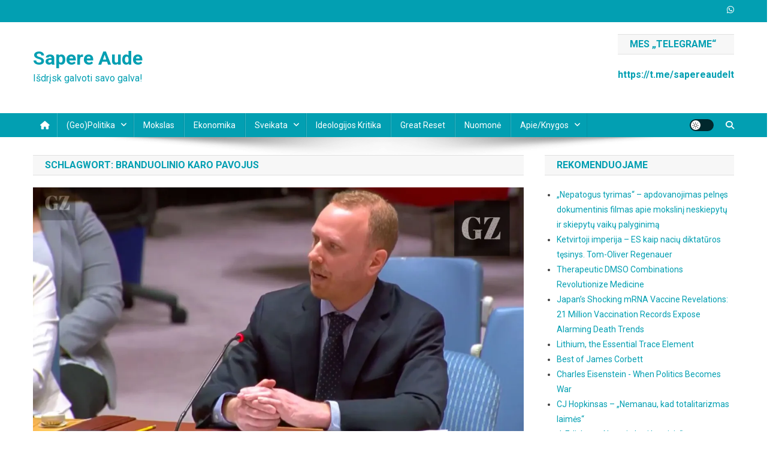

--- FILE ---
content_type: text/html; charset=UTF-8
request_url: https://sapereaude.lt/tag/branduolinio-karo-pavojus/
body_size: 23587
content:
<!doctype html>
<html lang="de">
<head>
<meta charset="UTF-8">
<meta name="viewport" content="width=device-width, initial-scale=1">
<link rel="profile" href="http://gmpg.org/xfn/11">

<meta name='robots' content='index, follow, max-image-preview:large, max-snippet:-1, max-video-preview:-1' />

	<!-- This site is optimized with the Yoast SEO Premium plugin v20.2.1 (Yoast SEO v26.8) - https://yoast.com/product/yoast-seo-premium-wordpress/ -->
	<title>Branduolinio karo pavojus Archive - Sapere Aude</title>
	<link rel="canonical" href="https://sapereaude.lt/tag/branduolinio-karo-pavojus/" />
	<meta property="og:locale" content="de_DE" />
	<meta property="og:type" content="article" />
	<meta property="og:title" content="Archives des Branduolinio karo pavojus" />
	<meta property="og:url" content="https://sapereaude.lt/tag/branduolinio-karo-pavojus/" />
	<meta property="og:site_name" content="Sapere Aude" />
	<meta name="twitter:card" content="summary_large_image" />
	<script type="application/ld+json" class="yoast-schema-graph">{"@context":"https://schema.org","@graph":[{"@type":"CollectionPage","@id":"https://sapereaude.lt/tag/branduolinio-karo-pavojus/","url":"https://sapereaude.lt/tag/branduolinio-karo-pavojus/","name":"Branduolinio karo pavojus Archive - Sapere Aude","isPartOf":{"@id":"https://sapereaude.lt/#website"},"primaryImageOfPage":{"@id":"https://sapereaude.lt/tag/branduolinio-karo-pavojus/#primaryimage"},"image":{"@id":"https://sapereaude.lt/tag/branduolinio-karo-pavojus/#primaryimage"},"thumbnailUrl":"https://sapereaude.lt/wp-content/uploads/2023/07/image-6.png","breadcrumb":{"@id":"https://sapereaude.lt/tag/branduolinio-karo-pavojus/#breadcrumb"},"inLanguage":"de"},{"@type":"ImageObject","inLanguage":"de","@id":"https://sapereaude.lt/tag/branduolinio-karo-pavojus/#primaryimage","url":"https://sapereaude.lt/wp-content/uploads/2023/07/image-6.png","contentUrl":"https://sapereaude.lt/wp-content/uploads/2023/07/image-6.png","width":1200,"height":675},{"@type":"BreadcrumbList","@id":"https://sapereaude.lt/tag/branduolinio-karo-pavojus/#breadcrumb","itemListElement":[{"@type":"ListItem","position":1,"name":"Startseite","item":"https://sapereaude.lt/"},{"@type":"ListItem","position":2,"name":"Branduolinio karo pavojus"}]},{"@type":"WebSite","@id":"https://sapereaude.lt/#website","url":"https://sapereaude.lt/","name":"Sapere Aude","description":"Išdrįsk galvoti savo galva!","publisher":{"@id":"https://sapereaude.lt/#/schema/person/dd48d1b6326642a9d3db8b0c8b8abf37"},"potentialAction":[{"@type":"SearchAction","target":{"@type":"EntryPoint","urlTemplate":"https://sapereaude.lt/?s={search_term_string}"},"query-input":{"@type":"PropertyValueSpecification","valueRequired":true,"valueName":"search_term_string"}}],"inLanguage":"de"},{"@type":["Person","Organization"],"@id":"https://sapereaude.lt/#/schema/person/dd48d1b6326642a9d3db8b0c8b8abf37","name":"sapereaude","image":{"@type":"ImageObject","inLanguage":"de","@id":"https://sapereaude.lt/#/schema/person/image/","url":"https://sapereaude.lt/wp-content/uploads/2022/08/sapere.png","contentUrl":"https://sapereaude.lt/wp-content/uploads/2022/08/sapere.png","width":318,"height":122,"caption":"sapereaude"},"logo":{"@id":"https://sapereaude.lt/#/schema/person/image/"},"sameAs":["http://sapereaude.lt"]}]}</script>
	<!-- / Yoast SEO Premium plugin. -->


<link rel='dns-prefetch' href='//fonts.googleapis.com' />
<link rel="alternate" type="application/rss+xml" title="Sapere Aude &raquo; Feed" href="https://sapereaude.lt/feed/" />
<link rel="alternate" type="application/rss+xml" title="Sapere Aude &raquo; Kommentar-Feed" href="https://sapereaude.lt/comments/feed/" />
<link rel="alternate" type="application/rss+xml" title="Sapere Aude &raquo; Branduolinio karo pavojus Schlagwort-Feed" href="https://sapereaude.lt/tag/branduolinio-karo-pavojus/feed/" />
		<!-- This site uses the Google Analytics by MonsterInsights plugin v9.11.1 - Using Analytics tracking - https://www.monsterinsights.com/ -->
							<script src="//www.googletagmanager.com/gtag/js?id=G-9JQTKJRERB"  data-cfasync="false" data-wpfc-render="false" type="text/javascript" async></script>
			<script data-cfasync="false" data-wpfc-render="false" type="text/javascript">
				var mi_version = '9.11.1';
				var mi_track_user = true;
				var mi_no_track_reason = '';
								var MonsterInsightsDefaultLocations = {"page_location":"https:\/\/sapereaude.lt\/tag\/branduolinio-karo-pavojus\/"};
								if ( typeof MonsterInsightsPrivacyGuardFilter === 'function' ) {
					var MonsterInsightsLocations = (typeof MonsterInsightsExcludeQuery === 'object') ? MonsterInsightsPrivacyGuardFilter( MonsterInsightsExcludeQuery ) : MonsterInsightsPrivacyGuardFilter( MonsterInsightsDefaultLocations );
				} else {
					var MonsterInsightsLocations = (typeof MonsterInsightsExcludeQuery === 'object') ? MonsterInsightsExcludeQuery : MonsterInsightsDefaultLocations;
				}

								var disableStrs = [
										'ga-disable-G-9JQTKJRERB',
									];

				/* Function to detect opted out users */
				function __gtagTrackerIsOptedOut() {
					for (var index = 0; index < disableStrs.length; index++) {
						if (document.cookie.indexOf(disableStrs[index] + '=true') > -1) {
							return true;
						}
					}

					return false;
				}

				/* Disable tracking if the opt-out cookie exists. */
				if (__gtagTrackerIsOptedOut()) {
					for (var index = 0; index < disableStrs.length; index++) {
						window[disableStrs[index]] = true;
					}
				}

				/* Opt-out function */
				function __gtagTrackerOptout() {
					for (var index = 0; index < disableStrs.length; index++) {
						document.cookie = disableStrs[index] + '=true; expires=Thu, 31 Dec 2099 23:59:59 UTC; path=/';
						window[disableStrs[index]] = true;
					}
				}

				if ('undefined' === typeof gaOptout) {
					function gaOptout() {
						__gtagTrackerOptout();
					}
				}
								window.dataLayer = window.dataLayer || [];

				window.MonsterInsightsDualTracker = {
					helpers: {},
					trackers: {},
				};
				if (mi_track_user) {
					function __gtagDataLayer() {
						dataLayer.push(arguments);
					}

					function __gtagTracker(type, name, parameters) {
						if (!parameters) {
							parameters = {};
						}

						if (parameters.send_to) {
							__gtagDataLayer.apply(null, arguments);
							return;
						}

						if (type === 'event') {
														parameters.send_to = monsterinsights_frontend.v4_id;
							var hookName = name;
							if (typeof parameters['event_category'] !== 'undefined') {
								hookName = parameters['event_category'] + ':' + name;
							}

							if (typeof MonsterInsightsDualTracker.trackers[hookName] !== 'undefined') {
								MonsterInsightsDualTracker.trackers[hookName](parameters);
							} else {
								__gtagDataLayer('event', name, parameters);
							}
							
						} else {
							__gtagDataLayer.apply(null, arguments);
						}
					}

					__gtagTracker('js', new Date());
					__gtagTracker('set', {
						'developer_id.dZGIzZG': true,
											});
					if ( MonsterInsightsLocations.page_location ) {
						__gtagTracker('set', MonsterInsightsLocations);
					}
										__gtagTracker('config', 'G-9JQTKJRERB', {"forceSSL":"true","link_attribution":"true"} );
										window.gtag = __gtagTracker;										(function () {
						/* https://developers.google.com/analytics/devguides/collection/analyticsjs/ */
						/* ga and __gaTracker compatibility shim. */
						var noopfn = function () {
							return null;
						};
						var newtracker = function () {
							return new Tracker();
						};
						var Tracker = function () {
							return null;
						};
						var p = Tracker.prototype;
						p.get = noopfn;
						p.set = noopfn;
						p.send = function () {
							var args = Array.prototype.slice.call(arguments);
							args.unshift('send');
							__gaTracker.apply(null, args);
						};
						var __gaTracker = function () {
							var len = arguments.length;
							if (len === 0) {
								return;
							}
							var f = arguments[len - 1];
							if (typeof f !== 'object' || f === null || typeof f.hitCallback !== 'function') {
								if ('send' === arguments[0]) {
									var hitConverted, hitObject = false, action;
									if ('event' === arguments[1]) {
										if ('undefined' !== typeof arguments[3]) {
											hitObject = {
												'eventAction': arguments[3],
												'eventCategory': arguments[2],
												'eventLabel': arguments[4],
												'value': arguments[5] ? arguments[5] : 1,
											}
										}
									}
									if ('pageview' === arguments[1]) {
										if ('undefined' !== typeof arguments[2]) {
											hitObject = {
												'eventAction': 'page_view',
												'page_path': arguments[2],
											}
										}
									}
									if (typeof arguments[2] === 'object') {
										hitObject = arguments[2];
									}
									if (typeof arguments[5] === 'object') {
										Object.assign(hitObject, arguments[5]);
									}
									if ('undefined' !== typeof arguments[1].hitType) {
										hitObject = arguments[1];
										if ('pageview' === hitObject.hitType) {
											hitObject.eventAction = 'page_view';
										}
									}
									if (hitObject) {
										action = 'timing' === arguments[1].hitType ? 'timing_complete' : hitObject.eventAction;
										hitConverted = mapArgs(hitObject);
										__gtagTracker('event', action, hitConverted);
									}
								}
								return;
							}

							function mapArgs(args) {
								var arg, hit = {};
								var gaMap = {
									'eventCategory': 'event_category',
									'eventAction': 'event_action',
									'eventLabel': 'event_label',
									'eventValue': 'event_value',
									'nonInteraction': 'non_interaction',
									'timingCategory': 'event_category',
									'timingVar': 'name',
									'timingValue': 'value',
									'timingLabel': 'event_label',
									'page': 'page_path',
									'location': 'page_location',
									'title': 'page_title',
									'referrer' : 'page_referrer',
								};
								for (arg in args) {
																		if (!(!args.hasOwnProperty(arg) || !gaMap.hasOwnProperty(arg))) {
										hit[gaMap[arg]] = args[arg];
									} else {
										hit[arg] = args[arg];
									}
								}
								return hit;
							}

							try {
								f.hitCallback();
							} catch (ex) {
							}
						};
						__gaTracker.create = newtracker;
						__gaTracker.getByName = newtracker;
						__gaTracker.getAll = function () {
							return [];
						};
						__gaTracker.remove = noopfn;
						__gaTracker.loaded = true;
						window['__gaTracker'] = __gaTracker;
					})();
									} else {
										console.log("");
					(function () {
						function __gtagTracker() {
							return null;
						}

						window['__gtagTracker'] = __gtagTracker;
						window['gtag'] = __gtagTracker;
					})();
									}
			</script>
							<!-- / Google Analytics by MonsterInsights -->
		<style id='wp-img-auto-sizes-contain-inline-css' type='text/css'>
img:is([sizes=auto i],[sizes^="auto," i]){contain-intrinsic-size:3000px 1500px}
/*# sourceURL=wp-img-auto-sizes-contain-inline-css */
</style>

<link rel='stylesheet' id='embedpress-css-css' href='https://sapereaude.lt/wp-content/plugins/embedpress/assets/css/embedpress.css?ver=1767663733' type='text/css' media='all' />
<link rel='stylesheet' id='embedpress-blocks-style-css' href='https://sapereaude.lt/wp-content/plugins/embedpress/assets/css/blocks.build.css?ver=1767663733' type='text/css' media='all' />
<link rel='stylesheet' id='embedpress-lazy-load-css-css' href='https://sapereaude.lt/wp-content/plugins/embedpress/assets/css/lazy-load.css?ver=1767663733' type='text/css' media='all' />
<style id='wp-emoji-styles-inline-css' type='text/css'>

	img.wp-smiley, img.emoji {
		display: inline !important;
		border: none !important;
		box-shadow: none !important;
		height: 1em !important;
		width: 1em !important;
		margin: 0 0.07em !important;
		vertical-align: -0.1em !important;
		background: none !important;
		padding: 0 !important;
	}
/*# sourceURL=wp-emoji-styles-inline-css */
</style>
<link rel='stylesheet' id='wp-block-library-css' href='https://sapereaude.lt/wp-includes/css/dist/block-library/style.min.css?ver=6.9' type='text/css' media='all' />
<style id='global-styles-inline-css' type='text/css'>
:root{--wp--preset--aspect-ratio--square: 1;--wp--preset--aspect-ratio--4-3: 4/3;--wp--preset--aspect-ratio--3-4: 3/4;--wp--preset--aspect-ratio--3-2: 3/2;--wp--preset--aspect-ratio--2-3: 2/3;--wp--preset--aspect-ratio--16-9: 16/9;--wp--preset--aspect-ratio--9-16: 9/16;--wp--preset--color--black: #000000;--wp--preset--color--cyan-bluish-gray: #abb8c3;--wp--preset--color--white: #ffffff;--wp--preset--color--pale-pink: #f78da7;--wp--preset--color--vivid-red: #cf2e2e;--wp--preset--color--luminous-vivid-orange: #ff6900;--wp--preset--color--luminous-vivid-amber: #fcb900;--wp--preset--color--light-green-cyan: #7bdcb5;--wp--preset--color--vivid-green-cyan: #00d084;--wp--preset--color--pale-cyan-blue: #8ed1fc;--wp--preset--color--vivid-cyan-blue: #0693e3;--wp--preset--color--vivid-purple: #9b51e0;--wp--preset--gradient--vivid-cyan-blue-to-vivid-purple: linear-gradient(135deg,rgb(6,147,227) 0%,rgb(155,81,224) 100%);--wp--preset--gradient--light-green-cyan-to-vivid-green-cyan: linear-gradient(135deg,rgb(122,220,180) 0%,rgb(0,208,130) 100%);--wp--preset--gradient--luminous-vivid-amber-to-luminous-vivid-orange: linear-gradient(135deg,rgb(252,185,0) 0%,rgb(255,105,0) 100%);--wp--preset--gradient--luminous-vivid-orange-to-vivid-red: linear-gradient(135deg,rgb(255,105,0) 0%,rgb(207,46,46) 100%);--wp--preset--gradient--very-light-gray-to-cyan-bluish-gray: linear-gradient(135deg,rgb(238,238,238) 0%,rgb(169,184,195) 100%);--wp--preset--gradient--cool-to-warm-spectrum: linear-gradient(135deg,rgb(74,234,220) 0%,rgb(151,120,209) 20%,rgb(207,42,186) 40%,rgb(238,44,130) 60%,rgb(251,105,98) 80%,rgb(254,248,76) 100%);--wp--preset--gradient--blush-light-purple: linear-gradient(135deg,rgb(255,206,236) 0%,rgb(152,150,240) 100%);--wp--preset--gradient--blush-bordeaux: linear-gradient(135deg,rgb(254,205,165) 0%,rgb(254,45,45) 50%,rgb(107,0,62) 100%);--wp--preset--gradient--luminous-dusk: linear-gradient(135deg,rgb(255,203,112) 0%,rgb(199,81,192) 50%,rgb(65,88,208) 100%);--wp--preset--gradient--pale-ocean: linear-gradient(135deg,rgb(255,245,203) 0%,rgb(182,227,212) 50%,rgb(51,167,181) 100%);--wp--preset--gradient--electric-grass: linear-gradient(135deg,rgb(202,248,128) 0%,rgb(113,206,126) 100%);--wp--preset--gradient--midnight: linear-gradient(135deg,rgb(2,3,129) 0%,rgb(40,116,252) 100%);--wp--preset--font-size--small: 13px;--wp--preset--font-size--medium: 20px;--wp--preset--font-size--large: 36px;--wp--preset--font-size--x-large: 42px;--wp--preset--spacing--20: 0.44rem;--wp--preset--spacing--30: 0.67rem;--wp--preset--spacing--40: 1rem;--wp--preset--spacing--50: 1.5rem;--wp--preset--spacing--60: 2.25rem;--wp--preset--spacing--70: 3.38rem;--wp--preset--spacing--80: 5.06rem;--wp--preset--shadow--natural: 6px 6px 9px rgba(0, 0, 0, 0.2);--wp--preset--shadow--deep: 12px 12px 50px rgba(0, 0, 0, 0.4);--wp--preset--shadow--sharp: 6px 6px 0px rgba(0, 0, 0, 0.2);--wp--preset--shadow--outlined: 6px 6px 0px -3px rgb(255, 255, 255), 6px 6px rgb(0, 0, 0);--wp--preset--shadow--crisp: 6px 6px 0px rgb(0, 0, 0);}:where(.is-layout-flex){gap: 0.5em;}:where(.is-layout-grid){gap: 0.5em;}body .is-layout-flex{display: flex;}.is-layout-flex{flex-wrap: wrap;align-items: center;}.is-layout-flex > :is(*, div){margin: 0;}body .is-layout-grid{display: grid;}.is-layout-grid > :is(*, div){margin: 0;}:where(.wp-block-columns.is-layout-flex){gap: 2em;}:where(.wp-block-columns.is-layout-grid){gap: 2em;}:where(.wp-block-post-template.is-layout-flex){gap: 1.25em;}:where(.wp-block-post-template.is-layout-grid){gap: 1.25em;}.has-black-color{color: var(--wp--preset--color--black) !important;}.has-cyan-bluish-gray-color{color: var(--wp--preset--color--cyan-bluish-gray) !important;}.has-white-color{color: var(--wp--preset--color--white) !important;}.has-pale-pink-color{color: var(--wp--preset--color--pale-pink) !important;}.has-vivid-red-color{color: var(--wp--preset--color--vivid-red) !important;}.has-luminous-vivid-orange-color{color: var(--wp--preset--color--luminous-vivid-orange) !important;}.has-luminous-vivid-amber-color{color: var(--wp--preset--color--luminous-vivid-amber) !important;}.has-light-green-cyan-color{color: var(--wp--preset--color--light-green-cyan) !important;}.has-vivid-green-cyan-color{color: var(--wp--preset--color--vivid-green-cyan) !important;}.has-pale-cyan-blue-color{color: var(--wp--preset--color--pale-cyan-blue) !important;}.has-vivid-cyan-blue-color{color: var(--wp--preset--color--vivid-cyan-blue) !important;}.has-vivid-purple-color{color: var(--wp--preset--color--vivid-purple) !important;}.has-black-background-color{background-color: var(--wp--preset--color--black) !important;}.has-cyan-bluish-gray-background-color{background-color: var(--wp--preset--color--cyan-bluish-gray) !important;}.has-white-background-color{background-color: var(--wp--preset--color--white) !important;}.has-pale-pink-background-color{background-color: var(--wp--preset--color--pale-pink) !important;}.has-vivid-red-background-color{background-color: var(--wp--preset--color--vivid-red) !important;}.has-luminous-vivid-orange-background-color{background-color: var(--wp--preset--color--luminous-vivid-orange) !important;}.has-luminous-vivid-amber-background-color{background-color: var(--wp--preset--color--luminous-vivid-amber) !important;}.has-light-green-cyan-background-color{background-color: var(--wp--preset--color--light-green-cyan) !important;}.has-vivid-green-cyan-background-color{background-color: var(--wp--preset--color--vivid-green-cyan) !important;}.has-pale-cyan-blue-background-color{background-color: var(--wp--preset--color--pale-cyan-blue) !important;}.has-vivid-cyan-blue-background-color{background-color: var(--wp--preset--color--vivid-cyan-blue) !important;}.has-vivid-purple-background-color{background-color: var(--wp--preset--color--vivid-purple) !important;}.has-black-border-color{border-color: var(--wp--preset--color--black) !important;}.has-cyan-bluish-gray-border-color{border-color: var(--wp--preset--color--cyan-bluish-gray) !important;}.has-white-border-color{border-color: var(--wp--preset--color--white) !important;}.has-pale-pink-border-color{border-color: var(--wp--preset--color--pale-pink) !important;}.has-vivid-red-border-color{border-color: var(--wp--preset--color--vivid-red) !important;}.has-luminous-vivid-orange-border-color{border-color: var(--wp--preset--color--luminous-vivid-orange) !important;}.has-luminous-vivid-amber-border-color{border-color: var(--wp--preset--color--luminous-vivid-amber) !important;}.has-light-green-cyan-border-color{border-color: var(--wp--preset--color--light-green-cyan) !important;}.has-vivid-green-cyan-border-color{border-color: var(--wp--preset--color--vivid-green-cyan) !important;}.has-pale-cyan-blue-border-color{border-color: var(--wp--preset--color--pale-cyan-blue) !important;}.has-vivid-cyan-blue-border-color{border-color: var(--wp--preset--color--vivid-cyan-blue) !important;}.has-vivid-purple-border-color{border-color: var(--wp--preset--color--vivid-purple) !important;}.has-vivid-cyan-blue-to-vivid-purple-gradient-background{background: var(--wp--preset--gradient--vivid-cyan-blue-to-vivid-purple) !important;}.has-light-green-cyan-to-vivid-green-cyan-gradient-background{background: var(--wp--preset--gradient--light-green-cyan-to-vivid-green-cyan) !important;}.has-luminous-vivid-amber-to-luminous-vivid-orange-gradient-background{background: var(--wp--preset--gradient--luminous-vivid-amber-to-luminous-vivid-orange) !important;}.has-luminous-vivid-orange-to-vivid-red-gradient-background{background: var(--wp--preset--gradient--luminous-vivid-orange-to-vivid-red) !important;}.has-very-light-gray-to-cyan-bluish-gray-gradient-background{background: var(--wp--preset--gradient--very-light-gray-to-cyan-bluish-gray) !important;}.has-cool-to-warm-spectrum-gradient-background{background: var(--wp--preset--gradient--cool-to-warm-spectrum) !important;}.has-blush-light-purple-gradient-background{background: var(--wp--preset--gradient--blush-light-purple) !important;}.has-blush-bordeaux-gradient-background{background: var(--wp--preset--gradient--blush-bordeaux) !important;}.has-luminous-dusk-gradient-background{background: var(--wp--preset--gradient--luminous-dusk) !important;}.has-pale-ocean-gradient-background{background: var(--wp--preset--gradient--pale-ocean) !important;}.has-electric-grass-gradient-background{background: var(--wp--preset--gradient--electric-grass) !important;}.has-midnight-gradient-background{background: var(--wp--preset--gradient--midnight) !important;}.has-small-font-size{font-size: var(--wp--preset--font-size--small) !important;}.has-medium-font-size{font-size: var(--wp--preset--font-size--medium) !important;}.has-large-font-size{font-size: var(--wp--preset--font-size--large) !important;}.has-x-large-font-size{font-size: var(--wp--preset--font-size--x-large) !important;}
/*# sourceURL=global-styles-inline-css */
</style>

<style id='classic-theme-styles-inline-css' type='text/css'>
/*! This file is auto-generated */
.wp-block-button__link{color:#fff;background-color:#32373c;border-radius:9999px;box-shadow:none;text-decoration:none;padding:calc(.667em + 2px) calc(1.333em + 2px);font-size:1.125em}.wp-block-file__button{background:#32373c;color:#fff;text-decoration:none}
/*# sourceURL=/wp-includes/css/classic-themes.min.css */
</style>
<link rel='stylesheet' id='wpblog-post-layouts-block-style-css' href='https://sapereaude.lt/wp-content/plugins/wp-blog-post-layouts/includes/assets/css/build.css?ver=1.1.4' type='text/css' media='all' />
<link rel='stylesheet' id='contact-form-7-css' href='https://sapereaude.lt/wp-content/plugins/contact-form-7/includes/css/styles.css?ver=6.1.4' type='text/css' media='all' />
<link rel='stylesheet' id='wpblog-post-layouts-google-fonts-css' href='https://fonts.googleapis.com/css?family=Roboto%3A400%2C100%2C300%2C400%2C500%2C700%2C900%7CYanone+Kaffeesatz%3A200%2C300%2C400%2C500%2C600%2C700%7COpen+Sans%3A300%2C400%2C600%2C700%2C800%7CRoboto+Slab%3A100%2C200%2C300%2C400%2C500%2C600%2C700%2C800%2C900%7CPoppins%3A100%2C200%2C300%2C400%2C500%2C600%2C700%2C800%2C900&#038;ver=1.1.4#038;subset=latin%2Clatin-ext' type='text/css' media='all' />
<link rel='stylesheet' id='fontawesome-css' href='https://sapereaude.lt/wp-content/plugins/wp-blog-post-layouts/includes/assets/fontawesome/css/all.min.css?ver=5.12.1' type='text/css' media='all' />
<link rel='stylesheet' id='news-portal-fonts-css' href='https://fonts.googleapis.com/css?family=Roboto+Condensed%3A300italic%2C400italic%2C700italic%2C400%2C300%2C700%7CRoboto%3A300%2C400%2C400i%2C500%2C700%7CTitillium+Web%3A400%2C600%2C700%2C300&#038;subset=latin%2Clatin-ext' type='text/css' media='all' />
<link rel='stylesheet' id='news-portal-font-awesome-css' href='https://sapereaude.lt/wp-content/themes/news-portal/assets/library/font-awesome/css/all.min.css?ver=6.5.1' type='text/css' media='all' />
<link rel='stylesheet' id='lightslider-style-css' href='https://sapereaude.lt/wp-content/themes/news-portal/assets/library/lightslider/css/lightslider.min.css?ver=1.1.6' type='text/css' media='all' />
<link rel='stylesheet' id='news-portal-style-css' href='https://sapereaude.lt/wp-content/themes/news-portal/style.css?ver=1.5.11' type='text/css' media='all' />
<link rel='stylesheet' id='news-portal-dark-style-css' href='https://sapereaude.lt/wp-content/themes/news-portal/assets/css/np-dark.css?ver=1.5.11' type='text/css' media='all' />
<link rel='stylesheet' id='news-portal-preloader-style-css' href='https://sapereaude.lt/wp-content/themes/news-portal/assets/css/np-preloader.css?ver=1.5.11' type='text/css' media='all' />
<link rel='stylesheet' id='news-portal-responsive-style-css' href='https://sapereaude.lt/wp-content/themes/news-portal/assets/css/np-responsive.css?ver=1.5.11' type='text/css' media='all' />
<script type="text/javascript" src="https://sapereaude.lt/wp-includes/js/jquery/jquery.min.js?ver=3.7.1" id="jquery-core-js"></script>
<script type="text/javascript" src="https://sapereaude.lt/wp-includes/js/jquery/jquery-migrate.min.js?ver=3.4.1" id="jquery-migrate-js"></script>
<script type="text/javascript" src="https://sapereaude.lt/wp-content/plugins/google-analytics-for-wordpress/assets/js/frontend-gtag.min.js?ver=9.11.1" id="monsterinsights-frontend-script-js" async="async" data-wp-strategy="async"></script>
<script data-cfasync="false" data-wpfc-render="false" type="text/javascript" id='monsterinsights-frontend-script-js-extra'>/* <![CDATA[ */
var monsterinsights_frontend = {"js_events_tracking":"true","download_extensions":"doc,pdf,ppt,zip,xls,docx,pptx,xlsx","inbound_paths":"[{\"path\":\"\\\/go\\\/\",\"label\":\"affiliate\"},{\"path\":\"\\\/recommend\\\/\",\"label\":\"affiliate\"}]","home_url":"https:\/\/sapereaude.lt","hash_tracking":"false","v4_id":"G-9JQTKJRERB"};/* ]]> */
</script>
<link rel="https://api.w.org/" href="https://sapereaude.lt/wp-json/" /><link rel="alternate" title="JSON" type="application/json" href="https://sapereaude.lt/wp-json/wp/v2/tags/580" /><link rel="EditURI" type="application/rsd+xml" title="RSD" href="https://sapereaude.lt/xmlrpc.php?rsd" />
<meta name="generator" content="WordPress 6.9" />
		<style type="text/css" id="wp-custom-css">
			.site-title { text-transform: none; }
#main-footer { background-color: white !important; }
p { font-size: 16px;   }		</style>
		<!--News Portal CSS -->
<style type="text/css">
.category-button.np-cat-82 a{background:#00a9e0}.category-button.np-cat-82 a:hover{background:#0077ae}.np-block-title .np-cat-82{color:#00a9e0}.category-button.np-cat-5 a{background:#00a9e0}.category-button.np-cat-5 a:hover{background:#0077ae}.np-block-title .np-cat-5{color:#00a9e0}.category-button.np-cat-6 a{background:#00a9e0}.category-button.np-cat-6 a:hover{background:#0077ae}.np-block-title .np-cat-6{color:#00a9e0}.category-button.np-cat-210 a{background:#00a9e0}.category-button.np-cat-210 a:hover{background:#0077ae}.np-block-title .np-cat-210{color:#00a9e0}.category-button.np-cat-1 a{background:#00a9e0}.category-button.np-cat-1 a:hover{background:#0077ae}.np-block-title .np-cat-1{color:#00a9e0}.category-button.np-cat-7 a{background:#00a9e0}.category-button.np-cat-7 a:hover{background:#0077ae}.np-block-title .np-cat-7{color:#00a9e0}.category-button.np-cat-81 a{background:#00a9e0}.category-button.np-cat-81 a:hover{background:#0077ae}.np-block-title .np-cat-81{color:#00a9e0}.category-button.np-cat-212 a{background:#00a9e0}.category-button.np-cat-212 a:hover{background:#0077ae}.np-block-title .np-cat-212{color:#00a9e0}.category-button.np-cat-84 a{background:#00a9e0}.category-button.np-cat-84 a:hover{background:#0077ae}.np-block-title .np-cat-84{color:#00a9e0}.navigation .nav-links a,.bttn,button,input[type='button'],input[type='reset'],input[type='submit'],.navigation .nav-links a:hover,.bttn:hover,button,input[type='button']:hover,input[type='reset']:hover,input[type='submit']:hover,.widget_search .search-submit,.edit-link .post-edit-link,.reply .comment-reply-link,.np-top-header-wrap,.np-header-menu-wrapper,#site-navigation ul.sub-menu,#site-navigation ul.children,.np-header-menu-wrapper::before,.np-header-menu-wrapper::after,.np-header-search-wrapper .search-form-main .search-submit,.news_portal_slider .lSAction > a:hover,.news_portal_default_tabbed ul.widget-tabs li,.np-full-width-title-nav-wrap .carousel-nav-action .carousel-controls:hover,.news_portal_social_media .social-link a,.np-archive-more .np-button:hover,.error404 .page-title,#np-scrollup,.news_portal_featured_slider .slider-posts .lSAction > a:hover,div.wpforms-container-full .wpforms-form input[type='submit'],div.wpforms-container-full .wpforms-form button[type='submit'],div.wpforms-container-full .wpforms-form .wpforms-page-button,div.wpforms-container-full .wpforms-form input[type='submit']:hover,div.wpforms-container-full .wpforms-form button[type='submit']:hover,div.wpforms-container-full .wpforms-form .wpforms-page-button:hover,.widget.widget_tag_cloud a:hover{background:#029FB2}
.home .np-home-icon a,.np-home-icon a:hover,#site-navigation ul li:hover > a,#site-navigation ul li.current-menu-item > a,#site-navigation ul li.current_page_item > a,#site-navigation ul li.current-menu-ancestor > a,#site-navigation ul li.focus > a,.news_portal_default_tabbed ul.widget-tabs li.ui-tabs-active,.news_portal_default_tabbed ul.widget-tabs li:hover,.menu-toggle:hover,.menu-toggle:focus{background:#006d80}
.np-header-menu-block-wrap::before,.np-header-menu-block-wrap::after{border-right-color:#006d80}
a,a:hover,a:focus,a:active,.widget a:hover,.widget a:hover::before,.widget li:hover::before,.entry-footer a:hover,.comment-author .fn .url:hover,#cancel-comment-reply-link,#cancel-comment-reply-link:before,.logged-in-as a,.np-slide-content-wrap .post-title a:hover,#top-footer .widget a:hover,#top-footer .widget a:hover:before,#top-footer .widget li:hover:before,.news_portal_featured_posts .np-single-post .np-post-content .np-post-title a:hover,.news_portal_fullwidth_posts .np-single-post .np-post-title a:hover,.news_portal_block_posts .layout3 .np-primary-block-wrap .np-single-post .np-post-title a:hover,.news_portal_featured_posts .layout2 .np-single-post-wrap .np-post-content .np-post-title a:hover,.np-block-title,.widget-title,.page-header .page-title,.np-related-title,.np-post-meta span:hover,.np-post-meta span a:hover,.news_portal_featured_posts .layout2 .np-single-post-wrap .np-post-content .np-post-meta span:hover,.news_portal_featured_posts .layout2 .np-single-post-wrap .np-post-content .np-post-meta span a:hover,.np-post-title.small-size a:hover,#footer-navigation ul li a:hover,.entry-title a:hover,.entry-meta span a:hover,.entry-meta span:hover,.np-post-meta span:hover,.np-post-meta span a:hover,.news_portal_featured_posts .np-single-post-wrap .np-post-content .np-post-meta span:hover,.news_portal_featured_posts .np-single-post-wrap .np-post-content .np-post-meta span a:hover,.news_portal_featured_slider .featured-posts .np-single-post .np-post-content .np-post-title a:hover,.news-portal-search-results-wrap .news-portal-search-article-item .news-portal-search-post-element .posted-on:hover a,.news-portal-search-results-wrap .news-portal-search-article-item .news-portal-search-post-element .posted-on:hover:before,.news-portal-search-results-wrap .news-portal-search-article-item .news-portal-search-post-element .news-portal-search-post-title a:hover,.np-block-title,.widget-title,.page-header .page-title,.np-related-title,.widget_block .wp-block-group__inner-container > h1,.widget_block .wp-block-group__inner-container > h2,.widget_block .wp-block-group__inner-container > h3,.widget_block .wp-block-group__inner-container > h4,.widget_block .wp-block-group__inner-container > h5,.widget_block .wp-block-group__inner-container > h6{color:#029FB2}
.site-mode--dark .news_portal_featured_posts .np-single-post-wrap .np-post-content .np-post-title a:hover,.site-mode--dark .np-post-title.large-size a:hover,.site-mode--dark .np-post-title.small-size a:hover,.site-mode--dark .news-ticker-title>a:hover,.site-mode--dark .np-archive-post-content-wrapper .entry-title a:hover,.site-mode--dark h1.entry-title:hover,.site-mode--dark .news_portal_block_posts .layout4 .np-post-title a:hover{color:#029FB2}
.navigation .nav-links a,.bttn,button,input[type='button'],input[type='reset'],input[type='submit'],.widget_search .search-submit,.np-archive-more .np-button:hover,.widget.widget_tag_cloud a:hover{border-color:#029FB2}
.comment-list .comment-body,.np-header-search-wrapper .search-form-main{border-top-color:#029FB2}
.np-header-search-wrapper .search-form-main:before{border-bottom-color:#029FB2}
@media (max-width:768px){#site-navigation,.main-small-navigation li.current-menu-item > .sub-toggle i{background:#029FB2 !important}}
.news-portal-wave .np-rect,.news-portal-three-bounce .np-child,.news-portal-folding-cube .np-cube:before{background-color:#029FB2}
.site-title a,.site-description{color:#029FB2}
</style></head>

<body class="archive tag tag-branduolinio-karo-pavojus tag-580 wp-theme-news-portal group-blog hfeed right-sidebar fullwidth_layout archive-classic site-mode--light">


<div id="page" class="site">

	<a class="skip-link screen-reader-text" href="#content">Skip to content</a>

	<div class="np-top-header-wrap"><div class="mt-container">		<div class="np-top-left-section-wrapper">
			
					</div><!-- .np-top-left-section-wrapper -->
		<div class="np-top-right-section-wrapper">
			<div class="mt-social-icons-wrapper"><span class="social-link"><a href="https://t.me/sapereaudelt" target="_blank" data-wpel-link="external" rel="external noopener noreferrer"><i class="fab fa-whatsapp"></i></a></span></div><!-- .mt-social-icons-wrapper -->		</div><!-- .np-top-right-section-wrapper -->
</div><!-- .mt-container --></div><!-- .np-top-header-wrap --><header id="masthead" class="site-header" role="banner"><div class="np-logo-section-wrapper"><div class="mt-container">		<div class="site-branding">

			
							<p class="site-title"><a href="https://sapereaude.lt/" rel="home" data-wpel-link="internal">Sapere Aude</a></p>
							<p class="site-description">Išdrįsk galvoti savo galva!</p>
						
		</div><!-- .site-branding -->
		<div class="np-header-ads-area">
			<section id="text-2" class="widget widget_text"><h4 class="widget-title">Mes „Telegrame“</h4>			<div class="textwidget"><p><a href="https://t.me/sapereaudelt" data-wpel-link="external" target="_blank" rel="external noopener noreferrer"><strong>https://t.me/sapereaudelt</strong></a></p>
</div>
		</section>		</div><!-- .np-header-ads-area -->
</div><!-- .mt-container --></div><!-- .np-logo-section-wrapper -->		<div id="np-menu-wrap" class="np-header-menu-wrapper">
			<div class="np-header-menu-block-wrap">
				<div class="mt-container">
												<div class="np-home-icon">
								<a href="https://sapereaude.lt/" rel="home" data-wpel-link="internal"> <i class="fa fa-home"> </i> </a>
							</div><!-- .np-home-icon -->
										<div class="mt-header-menu-wrap">
						<a href="javascript:void(0)" class="menu-toggle hide" data-wpel-link="internal"><i class="fa fa-navicon"> </i> </a>
						<nav id="site-navigation" class="main-navigation" role="navigation">
							<div class="menu-primaer-container"><ul id="primary-menu" class="menu"><li id="menu-item-8304" class="menu-item menu-item-type-taxonomy menu-item-object-category menu-item-has-children menu-item-8304"><a href="https://sapereaude.lt/category/geopolitika/" data-wpel-link="internal">(Geo)Politika</a>
<ul class="sub-menu">
	<li id="menu-item-54" class="menu-item menu-item-type-taxonomy menu-item-object-category menu-item-54"><a href="https://sapereaude.lt/category/demokratija/" data-wpel-link="internal">Demokratija</a></li>
</ul>
</li>
<li id="menu-item-2040" class="menu-item menu-item-type-taxonomy menu-item-object-category menu-item-2040"><a href="https://sapereaude.lt/category/sveikata/" data-wpel-link="internal">Mokslas</a></li>
<li id="menu-item-8312" class="menu-item menu-item-type-taxonomy menu-item-object-category menu-item-8312"><a href="https://sapereaude.lt/category/ekonomika/" data-wpel-link="internal">Ekonomika</a></li>
<li id="menu-item-8331" class="menu-item menu-item-type-post_type menu-item-object-page menu-item-has-children menu-item-8331"><a href="https://sapereaude.lt/sveikata/" data-wpel-link="internal">Sveikata</a>
<ul class="sub-menu">
	<li id="menu-item-137" class="menu-item menu-item-type-taxonomy menu-item-object-category menu-item-137"><a href="https://sapereaude.lt/category/koronavirusas/" data-wpel-link="internal">Koronavirusas</a></li>
</ul>
</li>
<li id="menu-item-2032" class="menu-item menu-item-type-taxonomy menu-item-object-category menu-item-2032"><a href="https://sapereaude.lt/category/ideologijos-kritika/" data-wpel-link="internal">Ideologijos kritika</a></li>
<li id="menu-item-635" class="menu-item menu-item-type-taxonomy menu-item-object-category menu-item-635"><a href="https://sapereaude.lt/category/big-reset/" data-wpel-link="internal">Great Reset</a></li>
<li id="menu-item-8305" class="menu-item menu-item-type-taxonomy menu-item-object-category menu-item-8305"><a href="https://sapereaude.lt/category/nuomone/" data-wpel-link="internal">Nuomonė</a></li>
<li id="menu-item-52" class="menu-item menu-item-type-post_type menu-item-object-page menu-item-has-children menu-item-52"><a href="https://sapereaude.lt/kontakt/" data-wpel-link="internal">apie/knygos</a>
<ul class="sub-menu">
	<li id="menu-item-605" class="menu-item menu-item-type-taxonomy menu-item-object-category menu-item-605"><a href="https://sapereaude.lt/category/laiskai-is-uzupio/" data-wpel-link="internal">Laiškai iš Užupio</a></li>
	<li id="menu-item-5917" class="menu-item menu-item-type-post_type menu-item-object-page menu-item-has-children menu-item-5917"><a href="https://sapereaude.lt/knygos/" data-wpel-link="internal">Knygos</a>
	<ul class="sub-menu">
		<li id="menu-item-5923" class="menu-item menu-item-type-post_type menu-item-object-page menu-item-5923"><a href="https://sapereaude.lt/knygos/suklastotos-pandemijos/" data-wpel-link="internal">Bestseleris Nr. 1 Vokietijoje – „Suklastotos Pandemijos“ jau prekyboje!</a></li>
	</ul>
</li>
	<li id="menu-item-430" class="menu-item menu-item-type-post_type menu-item-object-page menu-item-430"><a href="https://sapereaude.lt/privatumas/" data-wpel-link="internal">privatumas</a></li>
	<li id="menu-item-50" class="menu-item menu-item-type-post_type menu-item-object-page menu-item-50"><a href="https://sapereaude.lt/ueber-uns/" data-wpel-link="internal">Kantas: Kas yra Švietimas?</a></li>
	<li id="menu-item-511" class="menu-item menu-item-type-post_type menu-item-object-page menu-item-511"><a href="https://sapereaude.lt/kodel-sapere-aude/" data-wpel-link="internal">Kodėl „sapere aude“?</a></li>
</ul>
</li>
</ul></div>						</nav><!-- #site-navigation -->
					</div><!-- .mt-header-menu-wrap -->
					<div class="np-icon-elements-wrapper">
						        <div id="np-site-mode-wrap" class="np-icon-elements">
            <a id="mode-switcher" class="light-mode" data-site-mode="light-mode" href="#">
                <span class="site-mode-icon">site mode button</span>
            </a>
        </div><!-- #np-site-mode-wrap -->
							<div class="np-header-search-wrapper">                    
				                <span class="search-main"><a href="javascript:void(0)" data-wpel-link="internal"><i class="fa fa-search"></i></a></span>
				                <div class="search-form-main np-clearfix">
					                <form role="search" method="get" class="search-form" action="https://sapereaude.lt/">
				<label>
					<span class="screen-reader-text">Suche nach:</span>
					<input type="search" class="search-field" placeholder="Suchen …" value="" name="s" />
				</label>
				<input type="submit" class="search-submit" value="Suchen" />
			</form>					            </div>
							</div><!-- .np-header-search-wrapper -->
											</div> <!-- .np-icon-elements-wrapper -->
				</div>
			</div>
		</div><!-- .np-header-menu-wrapper -->
</header><!-- .site-header -->
	<div id="content" class="site-content">
		<div class="mt-container">
<div class="mt-archive-content-wrapper">

	<div id="primary" class="content-area">
		<main id="main" class="site-main" role="main">

		
			<header class="page-header">
				<h1 class="page-title">Schlagwort: <span>Branduolinio karo pavojus</span></h1>			</header><!-- .page-header -->

			
<article id="post-10842" class="post-10842 post type-post status-publish format-standard has-post-thumbnail hentry category-geopolitika category-nuomone tag-branduolinio-karo-pavojus tag-geopolitika tag-jav-interesai-europoje tag-jav-nato-rusija-ukraina tag-karas-ukrainoje">	

	<div class="np-article-thumb">
		<a href="https://sapereaude.lt/2023/07/04/kodel-gundome-branduoliniu-sunaikinimu/" data-wpel-link="internal">
			<img width="1200" height="675" src="https://sapereaude.lt/wp-content/uploads/2023/07/image-6.png" class="attachment-full size-full wp-post-image" alt="" decoding="async" fetchpriority="high" srcset="https://sapereaude.lt/wp-content/uploads/2023/07/image-6.png 1200w, https://sapereaude.lt/wp-content/uploads/2023/07/image-6-300x169.png 300w, https://sapereaude.lt/wp-content/uploads/2023/07/image-6-1024x576.png 1024w, https://sapereaude.lt/wp-content/uploads/2023/07/image-6-768x432.png 768w" sizes="(max-width: 1200px) 100vw, 1200px" />		</a>
	</div><!-- .np-article-thumb -->

	<div class="np-archive-post-content-wrapper">

		<header class="entry-header">
			<h2 class="entry-title"><a href="https://sapereaude.lt/2023/07/04/kodel-gundome-branduoliniu-sunaikinimu/" rel="bookmark" data-wpel-link="internal">&#8222;Kodėl gundome branduoliniu sunaikinimu?&#8220;</a></h2>					<div class="entry-meta">
						<span class="posted-on"><a href="https://sapereaude.lt/2023/07/04/kodel-gundome-branduoliniu-sunaikinimu/" rel="bookmark" data-wpel-link="internal"><time class="entry-date published updated" datetime="2023-07-04T10:49:43+03:00">4. Juli 2023</time></a></span><span class="byline"><span class="author vcard"><a class="url fn n" href="https://sapereaude.lt/author/andreas-rodenbeck/" data-wpel-link="internal">sapereaude</a></span></span><span class="comments-link"><a href="https://sapereaude.lt/2023/07/04/kodel-gundome-branduoliniu-sunaikinimu/#respond" data-wpel-link="internal">Leave a Comment<span class="screen-reader-text"> on &#8222;Kodėl gundome branduoliniu sunaikinimu?&#8220;</span></a></span>					</div><!-- .entry-meta -->
					</header><!-- .entry-header -->

		<div class="entry-content">
			<p>The Grayzone&#8217;s Max Blumenthal kreipėsi į JT Saugumo Tarybą, kalbėdamas apie JAV karinės pagalbos Ukrainai vaidmenį eskaluojant konfliktą su Rusija ir tikruosius motyvus, kuriais Vašingtonas remia Kijevo tarpinį karą.</p>
<span class="np-archive-more"><a href="https://sapereaude.lt/2023/07/04/kodel-gundome-branduoliniu-sunaikinimu/" class="np-button" data-wpel-link="internal"><i class="fa fa-arrow-circle-right"></i>Skaityti daugiau</a></span>		</div><!-- .entry-content -->

		<footer class="entry-footer">
					</footer><!-- .entry-footer -->
	</div><!-- .np-archive-post-content-wrapper -->
</article><!-- #post-10842 -->
		</main><!-- #main -->
	</div><!-- #primary -->

	
<aside id="secondary" class="widget-area" role="complementary">
	<section id="simple-links-2" class="widget sl-links-main"><h4 class="widget-title">Rekomenduojame</h4><ul class="simple-links-list simple-links-2-list" id="simple-links-2-list"><li class="simple-links-item simple-links-widget-item" id="link-17719"><a href="https://www.aninconvenientstudy.com/" title="" target="_blank" data-wpel-link="external" rel="external noopener noreferrer">„Nepatogus tyrimas“ – apdovanojimas pelnęs dokumentinis filmas apie mokslinį neskiepytų ir skiepytų vaikų palyginimą</a></li><li class="simple-links-item simple-links-widget-item" id="link-17827"><a href="https://t.me/sapereaudelt/8667" title="" target="_blank" data-wpel-link="external" rel="external noopener noreferrer">Ketvirtoji imperija – ES kaip nacių diktatūros tęsinys. Tom-Oliver Regenauer</a></li><li class="simple-links-item simple-links-widget-item" id="link-17696"><a href="https://www.midwesterndoctor.com/p/therapeutic-dmso-combinations-revolutionize" title="" target="_blank" data-wpel-link="external" rel="external noopener noreferrer">Therapeutic DMSO Combinations Revolutionize Medicine</a></li><li class="simple-links-item simple-links-widget-item" id="link-17698"><a href="https://www.aussie17.com/p/japans-shocking-mrna-vaccine-revelations" title="" target="_blank" data-wpel-link="external" rel="external noopener noreferrer">Japan’s Shocking mRNA Vaccine Revelations: 21 Million Vaccination Records Expose Alarming Death Trends</a></li><li class="simple-links-item simple-links-widget-item" id="link-17677"><a href="https://michaelnehls.substack.com/p/lithium-the-essential-trace-element" title="" target="_blank" data-wpel-link="external" rel="external noopener noreferrer">Lithium, the Essential Trace Element</a></li><li class="simple-links-item simple-links-widget-item" id="link-17686"><a href="https://corbettreport.com/best-of-corbett/" title="" target="_blank" data-wpel-link="external" rel="external noopener noreferrer">Best of James Corbett</a></li><li class="simple-links-item simple-links-widget-item" id="link-17654"><a href="https://substack.com/@charleseisenstein132105/p-160685275" title="" target="_blank" data-wpel-link="external" rel="external noopener noreferrer">Charles Eisenstein - When Politics Becomes War</a></li><li class="simple-links-item simple-links-widget-item" id="link-17656"><a href="https://www.youtube.com/watch?v=wF-G32P0leI" title="" target="_blank" data-wpel-link="external" rel="external noopener noreferrer">CJ Hopkinsas – „Nemanau, kad totalitarizmas laimės“</a></li><li class="simple-links-item simple-links-widget-item" id="link-17576"><a href="https://t.me/sapereaudelt/8541" title="" target="_blank" data-wpel-link="external" rel="external noopener noreferrer">J. Erlickas - „Nenoriu būti kareivis“</a></li><li class="simple-links-item simple-links-widget-item" id="link-17688"><a href="https://takebackourtech.org/" title="" target="_blank" data-wpel-link="external" rel="external noopener noreferrer">Take Back Our Tech</a></li><li class="simple-links-item simple-links-widget-item" id="link-17679"><a href="https://michaelnehls.substack.com/p/the-lithium-salt-march" title="" target="_blank" data-wpel-link="external" rel="external noopener noreferrer">Dr. Michael Nehls - The Lithium Salt March</a></li><li class="simple-links-item simple-links-widget-item" id="link-17564"><a href="https://benjaminabelow.com/" title="" target="_blank" data-wpel-link="external" rel="external noopener noreferrer">Benjamin Abelow: How the west brought war to ukraine</a></li><li class="simple-links-item simple-links-widget-item" id="link-17435"><a href="https://www.woodhouse76.com/p/false-binaries-that-limit-the-spectrum" title="" target="_blank" data-wpel-link="external" rel="external noopener noreferrer">False Binaries that 'Limit the Spectrum of Acceptable Opinion' in the COVID-19 Debate and Perpetuate Lies Told by The Powers That Be (Part 1)</a></li><li class="simple-links-item simple-links-widget-item" id="link-17541"><a href="https://t.me/sapereaudelt/8523" title="" target="_blank" data-wpel-link="external" rel="external noopener noreferrer">Borisas Johnsonas dabar pripažįsta, kad Ukrainos nacionalistai neleido V. Zelenskiui įgyvendinti 2019 m. taikos susitarimo</a></li><li class="simple-links-item simple-links-widget-item" id="link-17481"><a href="https://off-guardian.org/2025/03/17/when-dissent-becomes-a-crime-the-war-on-political-speech-begins/" title="" target="_blank" data-wpel-link="external" rel="external noopener noreferrer">When Dissent Becomes a Crime: The War on Political Speech Begins</a></li><li class="simple-links-item simple-links-widget-item" id="link-17543"><a href="https://www.eugyppius.com/p/debtpocalypse" title="" target="_blank" data-wpel-link="external" rel="external noopener noreferrer">Debtpocalypse - The German cartel parties are beginning to lose control of their own political system, and this is making them a little crazy</a></li><li class="simple-links-item simple-links-widget-item" id="link-17525"><a href="https://t.me/c/1758188181/1556" title="" target="_blank" data-wpel-link="external" rel="external noopener noreferrer">Nekilnojamojo turto mokesčio įvedimas yra valstybės apiplėšimas</a></li><li class="simple-links-item simple-links-widget-item" id="link-17457"><a href="https://canberradaily.com.au/how-you-were-poisoned-with-aluminium-and-what-you-can-do/" title="" target="_blank" data-wpel-link="external" rel="external noopener noreferrer">How you were poisoned with aluminium and what you can do</a></li><li class="simple-links-item simple-links-widget-item" id="link-17459"><a href="https://www.midwesterndoctor.com/p/hundreds-of-studies-show-dmso-transforms" title="" target="_blank" data-wpel-link="external" rel="external noopener noreferrer">Hundreds of Studies Show DMSO Transforms The Treatment of Cancer</a></li><li class="simple-links-item simple-links-widget-item" id="link-17433"><a href="https://korybko.substack.com/p/frances-next-quarterly-nuclear-drills" title="" target="_blank" data-wpel-link="external" rel="external noopener noreferrer">France’s Next Quarterly Nuclear Drills Might Become Prestige-Building Exercises With Poland</a></li><li class="simple-links-item simple-links-widget-item" id="link-17213"><a href="https://www.respublika.lt/lt/naujienos/pasaulis/pasaulio_politika/jsaksas-europos-parlamente-baltijos-saliu-saugumas-sustabdykite-rusofobija-ir-derekites-su-rusais/" title="" target="_blank" data-wpel-link="external" rel="external noopener noreferrer">Baltijos šalių saugumas? Sustabdykite rusofobiją ir derėkitės su rusais - Dž. Saksas Europos Parlamente</a></li><li class="simple-links-item simple-links-widget-item" id="link-17215"><a href="https://77.lt/italija-vengrija-ispanija-ir-portugalija-nepritaria-20-mlrd-euru-karinei-pagalbai-ukrainai" title="" target="_blank" data-wpel-link="external" rel="external noopener noreferrer">Italija, Vengrija, Ispanija ir Portugalija nepritaria 20 mlrd. eurų karinei pagalbai Ukrainai</a></li><li class="simple-links-item simple-links-widget-item" id="link-17217"><a href="https://t.me/sapereaudelt/8398" title="" target="_blank" data-wpel-link="external" rel="external noopener noreferrer">Didelį gyventojų spaudimą patyrusi Rumunijos vyriausybė paleido Georgescu!</a></li><li class="simple-links-item simple-links-widget-item" id="link-17222"><a href="https://t.me/Blazyte/2345" title="" target="_blank" data-wpel-link="external" rel="external noopener noreferrer">BŪTI AMERIKOS PRIEŠU – PAVOJINGA, BŪTI DRAUGU - MIRTINA</a></li><li class="simple-links-item simple-links-widget-item" id="link-17240"><a href="https://www.youtube.com/watch?v=hA9qmOIUYJA" title="" target="_blank" data-wpel-link="external" rel="external noopener noreferrer">Jeffrey Sachs Roaring Ukraine Speech At EU Parliament</a></li><li class="simple-links-item simple-links-widget-item" id="link-17224"><a href="https://t.me/sapereaudelt/8401" title="" target="_blank" data-wpel-link="external" rel="external noopener noreferrer">„Karo atveju Vokietijoje nebeliks teisės atsisakyti karinės tarnybos“</a></li><li class="simple-links-item simple-links-widget-item" id="link-17331"><a href="https://www.youtube.com/watch?v=6n0iD_xRFjg" title="" target="_blank" data-wpel-link="external" rel="external noopener noreferrer">Prof. Jeffrey Sachs : Trump Saying Good Night to NATO</a></li><li class="simple-links-item simple-links-widget-item" id="link-17269"><a href="https://strategic-culture.su/news/2025/02/27/the-arrest-of-georgescu-will-push-against-nato/" title="" target="_blank" data-wpel-link="external" rel="external noopener noreferrer">Strategic Culture - The arrest of Georgescu will push against NATO</a></li><li class="simple-links-item simple-links-widget-item" id="link-17338"><a href="https://www.eugyppius.com/p/in-which-the-united-states-suspends" title="" target="_blank" data-wpel-link="external" rel="external noopener noreferrer">In which the United States suspends military aid to Ukraine and impotent childish Eurotards lose their minds and say a lot of foolish things</a></li><li class="simple-links-item simple-links-widget-item" id="link-17271"><a href="https://www.jewishvoiceforpeace.org/2025/02/27/israel-wants-to-steal-even-more-of-palestine/" title="" target="_blank" data-wpel-link="external" rel="external noopener noreferrer">Jewish Voice For Peace - Israel wants to steal even more of Palestine.</a></li><li class="simple-links-item simple-links-widget-item" id="link-17172"><a href="https://childrenshealthdefense.org/defender/utah-first-state-ban-water-fluoridation/" title="" target="_blank" data-wpel-link="external" rel="external noopener noreferrer">Utah Set to Become First State to End Water Fluoridation for All Residents</a></li><li class="simple-links-item simple-links-widget-item" id="link-17047"><a href="https://www.youtube.com/live/TOkaaX8SR-A" title="" target="_blank" data-wpel-link="external" rel="external noopener noreferrer">What a speech! VP Vance speaks in Munich as Trump seeks end to Ukraine war</a></li><li class="simple-links-item simple-links-widget-item" id="link-16800"><a href="https://t.me/sapereaudelt/8252" title="" target="_blank" data-wpel-link="external" rel="external noopener noreferrer">Kodėl „giluminė valstybė“ visada bijojo paviešinti JFK nužudymo bylas: Pentagono dokumentas atskleidžia karą provokuojančią priežastį</a></li><li class="simple-links-item simple-links-widget-item" id="link-16784"><a href="https://t.me/sapereaudelt/8250" title="" target="_blank" data-wpel-link="external" rel="external noopener noreferrer">Raudona mėsa nekelia pavojaus sveikatai - naujas tyrimas atskleidžia nekokybiškus tyrimus</a></li><li class="simple-links-item simple-links-widget-item" id="link-16782"><a href="https://sashalatypova.substack.com/p/rfk-jr-confirmation-hearing-starts" title="" target="_blank" data-wpel-link="external" rel="external noopener noreferrer">Sasha Latypova - RFK Jr. confirmation hearing starts tomorrow</a></li><li class="simple-links-item simple-links-widget-item" id="link-16780"><a href="https://t.me/sapereaudelt/8249" title="" target="_blank" data-wpel-link="external" rel="external noopener noreferrer">Sukrečiantis tyrimas parodė, kad skiepytų vaikų autizmo rizika yra 170 proc. didesnė</a></li><li class="simple-links-item simple-links-widget-item" id="link-16778"><a href="https://t.me/sapereaudelt/8248" title="" target="_blank" data-wpel-link="external" rel="external noopener noreferrer">Norvegija priešinasi glaudesnei energetikos integracijai su ES</a></li><li class="simple-links-item simple-links-widget-item" id="link-16733"><a href="https://t.me/sapereaudelt/8229" title="" target="_blank" data-wpel-link="external" rel="external noopener noreferrer">Ašafenburgas: Nelegalus migrantas iš Afganistano nužudė du ir sužeidė tris žmones</a></li><li class="simple-links-item simple-links-widget-item" id="link-16721"><a href="https://www.youtube.com/watch?v=bZGPfX-KJkw&amp;pp=ygUtVGhlIGdyZWF0IHRha2luZzogIGV4cG9zaW5nIHRoZSBsYXJnZXN0IGhlaXN0" title="" target="_blank" data-wpel-link="external" rel="external noopener noreferrer">The Great Taking: Exposing the Largest Heist in Global History</a></li><li class="simple-links-item simple-links-widget-item" id="link-16717"><a href="https://off-guardian.org/2025/01/14/predicting-2025-covid-origins-revisited/" title="" target="_blank" data-wpel-link="external" rel="external noopener noreferrer">Kit Knightly - Predicting 2025: Covid Origins Revisited</a></li><li class="simple-links-item simple-links-widget-item" id="link-16712"><a href="https://jamesroguski.substack.com/p/evidence-of-military-control?publication_id=746475&amp;post_id=151896671&amp;isFreemail=true&amp;r=zi7ff&amp;triedRedirect=true" title="" target="_blank" data-wpel-link="external" rel="external noopener noreferrer">James Roguski - Evidence of Military Control</a></li><li class="simple-links-item simple-links-widget-item" id="link-16697"><a href="https://t.me/sapereaudelt/8206" title="" target="_blank" data-wpel-link="external" rel="external noopener noreferrer">Slaugytojos Nikolės Sirotek liudijimas apie prievartą prieš pacientus</a></li><li class="simple-links-item simple-links-widget-item" id="link-16705"><a href="https://t.me/sapereaudelt/8208" title="" target="_blank" data-wpel-link="external" rel="external noopener noreferrer">Čekijoje nelegaliai šalinamos neperdirbamos vokiškos stiklo pluošto atliekos iš vėjo jėgainių menčių</a></li><li class="simple-links-item simple-links-widget-item" id="link-16582"><a href="https://www.youtube.com/live/UqsGuRCnGPc" title="" target="_blank" data-wpel-link="external" rel="external noopener noreferrer">Ar Trumpas pasieks taiką?  Jeffrey Sachs, Alexander Mercouris ir Glenn Diesen</a></li><li class="simple-links-item simple-links-widget-item" id="link-16587"><a href="https://t.me/sapereaudelt/8168" title="" target="_blank" data-wpel-link="external" rel="external noopener noreferrer">Masiniai protestai Rumunijoje dėl atšauktų rinkimų! ES atskleidžia savo antidemokratinį veidą.</a></li><li class="simple-links-item simple-links-widget-item" id="link-16589"><a href="https://t.me/sapereaudelt/8172" title="" target="_blank" data-wpel-link="external" rel="external noopener noreferrer">„Vergai nekovoja“: AfD atstovė Alice Weidel išskirtinis interviu leidiniui „The American Conservative"</a></li><li class="simple-links-item simple-links-widget-item" id="link-16610"><a href="https://t.me/sapereaudelt/8178" title="" target="_blank" data-wpel-link="external" rel="external noopener noreferrer">Vokietijos užsienio reikalų ministras grasina X: „Pažįstu žmonių, kuriems galiu paskambinti“</a></li><li class="simple-links-item simple-links-widget-item" id="link-16612"><a href="https://alexkrainer.substack.com/p/next-week-start-the-days-of-thunder" title="" target="_blank" data-wpel-link="external" rel="external noopener noreferrer">Next week start the days of thunder</a></li><li class="simple-links-item simple-links-widget-item" id="link-16531"><a href="https://t.me/sapereaudelt/8149" title="" target="_blank" data-wpel-link="external" rel="external noopener noreferrer">Ar 750 000 papildomų žmonių gyvybių Ukrainoje buvo iššvaistyta be reikalo?</a></li><li class="simple-links-item simple-links-widget-item" id="link-16571"><a href="https://t.me/sapereaudelt/8159" title="" target="_blank" data-wpel-link="external" rel="external noopener noreferrer">Uždarymo šalininkams, cenzoriams ir priverstinio skiepijimo gerbėjams - blogi laikai!</a></li><li class="simple-links-item simple-links-widget-item" id="link-16573"><a href="https://unlimitedhangout.com/2021/04/investigative-reports/the-military-origins-of-facebook/" title="" target="_blank" data-wpel-link="external" rel="external noopener noreferrer">The Military Origins of Facebook</a></li><li class="simple-links-item simple-links-widget-item" id="link-16447"><a href="https://t.me/sapereaudelt/8096" title="" target="_blank" data-wpel-link="external" rel="external noopener noreferrer">Kas, po velnių, nutiko 1971 m. arba: kiek laiko reikia taupyti namui?</a></li><li class="simple-links-item simple-links-widget-item" id="link-16472"><a href="https://t.me/sapereaudelt/8108" title="" target="_blank" data-wpel-link="external" rel="external noopener noreferrer">Svarbiausia tema Vokietijoje šiuo metu (I - VI)</a></li><li class="simple-links-item simple-links-widget-item" id="link-16486"><a href="https://t.me/sapereaudelt/8131" title="" target="_blank" data-wpel-link="external" rel="external noopener noreferrer">Elon Musk vs. George Soros</a></li><li class="simple-links-item simple-links-widget-item" id="link-16411"><a href="https://sashalatypova.substack.com/p/my-research-summarized-for-a-book?triedRedirect=true" title="" target="_blank" data-wpel-link="external" rel="external noopener noreferrer">Sasha Latypova: My research summarized for a book chapter</a></li><li class="simple-links-item simple-links-widget-item" id="link-16414"><a href="https://t.me/sapereaudelt/8076" title="" target="_blank" data-wpel-link="external" rel="external noopener noreferrer">Rainer Mausfeld - Kodėl karas?</a></li><li class="simple-links-item simple-links-widget-item" id="link-16427"><a href="https://t.me/sapereaudelt/8087" title="" target="_blank" data-wpel-link="external" rel="external noopener noreferrer">Happy new year!</a></li><li class="simple-links-item simple-links-widget-item" id="link-16429"><a href="https://t.me/sapereaudelt/8088" title="" target="_blank" data-wpel-link="external" rel="external noopener noreferrer">Jeffrey Sachs - The US is the most lawless country in the world</a></li><li class="simple-links-item simple-links-widget-item" id="link-16409"><a href="https://www.eugyppius.com/p/the-magdeburg-christmas-market-attacker" title="" target="_blank" data-wpel-link="external" rel="external noopener noreferrer">The Magdeburg Christmas market attacker had a long history of erratic and threatening behaviour that police routinely minimised and prosecutors studiously ignored</a></li><li class="simple-links-item simple-links-widget-item" id="link-16407"><a href="https://siguna.substack.com/p/exposing-scientific-fraud-and-cover" title="" target="_blank" data-wpel-link="external" rel="external noopener noreferrer">Exposing Scientific Fraud and Cover-up – the Case of a Recent CDC-Funded Study</a></li></ul><!-- End .simple-links-list --></section><section id="tag_cloud-3" class="widget widget_tag_cloud"><h4 class="widget-title">Raktiniai žodžiai</h4><div class="tagcloud"><a href="https://sapereaude.lt/tag/bill-gates/" class="tag-cloud-link tag-link-294 tag-link-position-1" style="font-size: 8.3589743589744pt;" aria-label="Bill Gates (13 Einträge)" data-wpel-link="internal">Bill Gates</a>
<a href="https://sapereaude.lt/tag/cenzura/" class="tag-cloud-link tag-link-68 tag-link-position-2" style="font-size: 8.3589743589744pt;" aria-label="cenzūra (13 Einträge)" data-wpel-link="internal">cenzūra</a>
<a href="https://sapereaude.lt/tag/coronavirusas/" class="tag-cloud-link tag-link-18 tag-link-position-3" style="font-size: 11.589743589744pt;" aria-label="coronavirusas (31 Einträge)" data-wpel-link="internal">coronavirusas</a>
<a href="https://sapereaude.lt/tag/covid-19/" class="tag-cloud-link tag-link-11 tag-link-position-4" style="font-size: 13.474358974359pt;" aria-label="Covid 19 (52 Einträge)" data-wpel-link="internal">Covid 19</a>
<a href="https://sapereaude.lt/tag/demokratija/" class="tag-cloud-link tag-link-20 tag-link-position-5" style="font-size: 21.910256410256pt;" aria-label="demokratija (455 Einträge)" data-wpel-link="internal">demokratija</a>
<a href="https://sapereaude.lt/tag/demokratija-vokietijoje/" class="tag-cloud-link tag-link-392 tag-link-position-6" style="font-size: 8.8076923076923pt;" aria-label="Demokratija Vokietijoje (15 Einträge)" data-wpel-link="internal">Demokratija Vokietijoje</a>
<a href="https://sapereaude.lt/tag/demokratijos-isirimas/" class="tag-cloud-link tag-link-120 tag-link-position-7" style="font-size: 9.525641025641pt;" aria-label="Demokratijos iširimas (18 Einträge)" data-wpel-link="internal">Demokratijos iširimas</a>
<a href="https://sapereaude.lt/tag/didysis-perkrovimas/" class="tag-cloud-link tag-link-54 tag-link-position-8" style="font-size: 22pt;" aria-label="Didysis perkrovimas (462 Einträge)" data-wpel-link="internal">Didysis perkrovimas</a>
<a href="https://sapereaude.lt/tag/donaldas-trumpas/" class="tag-cloud-link tag-link-657 tag-link-position-9" style="font-size: 8.6282051282051pt;" aria-label="Donaldas Trumpas (14 Einträge)" data-wpel-link="internal">Donaldas Trumpas</a>
<a href="https://sapereaude.lt/tag/ekonomika/" class="tag-cloud-link tag-link-56 tag-link-position-10" style="font-size: 8.8076923076923pt;" aria-label="ekonomika (15 Einträge)" data-wpel-link="internal">ekonomika</a>
<a href="https://sapereaude.lt/tag/es/" class="tag-cloud-link tag-link-71 tag-link-position-11" style="font-size: 10.24358974359pt;" aria-label="ES (22 Einträge)" data-wpel-link="internal">ES</a>
<a href="https://sapereaude.lt/tag/geopolitika/" class="tag-cloud-link tag-link-117 tag-link-position-12" style="font-size: 16.076923076923pt;" aria-label="geopolitika (101 Einträge)" data-wpel-link="internal">geopolitika</a>
<a href="https://sapereaude.lt/tag/jav/" class="tag-cloud-link tag-link-101 tag-link-position-13" style="font-size: 10.692307692308pt;" aria-label="jav (25 Einträge)" data-wpel-link="internal">jav</a>
<a href="https://sapereaude.lt/tag/jav-interesai-europoje/" class="tag-cloud-link tag-link-323 tag-link-position-14" style="font-size: 8.6282051282051pt;" aria-label="JAV interesai Europoje (14 Einträge)" data-wpel-link="internal">JAV interesai Europoje</a>
<a href="https://sapereaude.lt/tag/jav-nato-rusija-ukraina/" class="tag-cloud-link tag-link-475 tag-link-position-15" style="font-size: 9.3461538461538pt;" aria-label="JAV Nato Rusija Ukraina (17 Einträge)" data-wpel-link="internal">JAV Nato Rusija Ukraina</a>
<a href="https://sapereaude.lt/tag/karas-ir-verslas/" class="tag-cloud-link tag-link-324 tag-link-position-16" style="font-size: 10.064102564103pt;" aria-label="Karas ir verslas (21 Einträge)" data-wpel-link="internal">Karas ir verslas</a>
<a href="https://sapereaude.lt/tag/karas-nato-rusija/" class="tag-cloud-link tag-link-474 tag-link-position-17" style="font-size: 13.205128205128pt;" aria-label="Karas Nato Rusija (48 Einträge)" data-wpel-link="internal">Karas Nato Rusija</a>
<a href="https://sapereaude.lt/tag/karas-ukrainoje/" class="tag-cloud-link tag-link-236 tag-link-position-18" style="font-size: 16.615384615385pt;" aria-label="Karas Ukrainoje (117 Einträge)" data-wpel-link="internal">Karas Ukrainoje</a>
<a href="https://sapereaude.lt/tag/klimato-apgaule/" class="tag-cloud-link tag-link-216 tag-link-position-19" style="font-size: 13.833333333333pt;" aria-label="Klimato apgaulė (56 Einträge)" data-wpel-link="internal">Klimato apgaulė</a>
<a href="https://sapereaude.lt/tag/klimato-kaita/" class="tag-cloud-link tag-link-425 tag-link-position-20" style="font-size: 10.871794871795pt;" aria-label="klimato kaita (26 Einträge)" data-wpel-link="internal">klimato kaita</a>
<a href="https://sapereaude.lt/tag/konfliktas-izraelis-palestina/" class="tag-cloud-link tag-link-707 tag-link-position-21" style="font-size: 9.3461538461538pt;" aria-label="Konfliktas Izraelis Palestina (17 Einträge)" data-wpel-link="internal">Konfliktas Izraelis Palestina</a>
<a href="https://sapereaude.lt/tag/korona/" class="tag-cloud-link tag-link-9 tag-link-position-22" style="font-size: 9.0769230769231pt;" aria-label="Korona (16 Einträge)" data-wpel-link="internal">Korona</a>
<a href="https://sapereaude.lt/tag/koronaskandalas/" class="tag-cloud-link tag-link-59 tag-link-position-23" style="font-size: 19.75641025641pt;" aria-label="Koronaskandalas (263 Einträge)" data-wpel-link="internal">Koronaskandalas</a>
<a href="https://sapereaude.lt/tag/koronavirusas/" class="tag-cloud-link tag-link-10 tag-link-position-24" style="font-size: 16.525641025641pt;" aria-label="Koronavirusas (115 Einträge)" data-wpel-link="internal">Koronavirusas</a>
<a href="https://sapereaude.lt/tag/korumpuota-europos-sajunga/" class="tag-cloud-link tag-link-456 tag-link-position-25" style="font-size: 12.487179487179pt;" aria-label="Korumpuota Europos Sąjunga (40 Einträge)" data-wpel-link="internal">Korumpuota Europos Sąjunga</a>
<a href="https://sapereaude.lt/tag/korumpuota-medicina/" class="tag-cloud-link tag-link-189 tag-link-position-26" style="font-size: 15.269230769231pt;" aria-label="korumpuota medicina (82 Einträge)" data-wpel-link="internal">korumpuota medicina</a>
<a href="https://sapereaude.lt/tag/korumpuota-politika/" class="tag-cloud-link tag-link-1153 tag-link-position-27" style="font-size: 8.6282051282051pt;" aria-label="korumpuota politika (14 Einträge)" data-wpel-link="internal">korumpuota politika</a>
<a href="https://sapereaude.lt/tag/korumpuota-spauda/" class="tag-cloud-link tag-link-365 tag-link-position-28" style="font-size: 10.692307692308pt;" aria-label="Korumpuota spauda (25 Einträge)" data-wpel-link="internal">Korumpuota spauda</a>
<a href="https://sapereaude.lt/tag/korupcija/" class="tag-cloud-link tag-link-153 tag-link-position-29" style="font-size: 8.6282051282051pt;" aria-label="Korupcija (14 Einträge)" data-wpel-link="internal">Korupcija</a>
<a href="https://sapereaude.lt/tag/nord-stream-2/" class="tag-cloud-link tag-link-134 tag-link-position-30" style="font-size: 9.525641025641pt;" aria-label="Nord Stream 2 (18 Einträge)" data-wpel-link="internal">Nord Stream 2</a>
<a href="https://sapereaude.lt/tag/pfizer/" class="tag-cloud-link tag-link-149 tag-link-position-31" style="font-size: 8.6282051282051pt;" aria-label="Pfizer (14 Einträge)" data-wpel-link="internal">Pfizer</a>
<a href="https://sapereaude.lt/tag/pso/" class="tag-cloud-link tag-link-237 tag-link-position-32" style="font-size: 8.3589743589744pt;" aria-label="PSO (13 Einträge)" data-wpel-link="internal">PSO</a>
<a href="https://sapereaude.lt/tag/pso-galios-didinimas/" class="tag-cloud-link tag-link-239 tag-link-position-33" style="font-size: 12.128205128205pt;" aria-label="PSO galios didinimas (36 Einträge)" data-wpel-link="internal">PSO galios didinimas</a>
<a href="https://sapereaude.lt/tag/pso-galios-uzgrobimas/" class="tag-cloud-link tag-link-242 tag-link-position-34" style="font-size: 9.525641025641pt;" aria-label="PSO galios užgrobimas (18 Einträge)" data-wpel-link="internal">PSO galios užgrobimas</a>
<a href="https://sapereaude.lt/tag/skaitmeniniai-pinigai-ir-kontrole/" class="tag-cloud-link tag-link-283 tag-link-position-35" style="font-size: 8.6282051282051pt;" aria-label="Skaitmeniniai pinigai ir kontrolė (14 Einträge)" data-wpel-link="internal">Skaitmeniniai pinigai ir kontrolė</a>
<a href="https://sapereaude.lt/tag/skaitmenine-kontrole/" class="tag-cloud-link tag-link-418 tag-link-position-36" style="font-size: 10.064102564103pt;" aria-label="skaitmeninė kontrolė (21 Einträge)" data-wpel-link="internal">skaitmeninė kontrolė</a>
<a href="https://sapereaude.lt/tag/sveikata/" class="tag-cloud-link tag-link-453 tag-link-position-37" style="font-size: 8.8076923076923pt;" aria-label="sveikata (15 Einträge)" data-wpel-link="internal">sveikata</a>
<a href="https://sapereaude.lt/tag/sveikatos-politika/" class="tag-cloud-link tag-link-247 tag-link-position-38" style="font-size: 9.0769230769231pt;" aria-label="Sveikatos politika (16 Einträge)" data-wpel-link="internal">Sveikatos politika</a>
<a href="https://sapereaude.lt/tag/taika-ukrainoje/" class="tag-cloud-link tag-link-221 tag-link-position-39" style="font-size: 11.141025641026pt;" aria-label="Taika Ukrainoje (28 Einträge)" data-wpel-link="internal">Taika Ukrainoje</a>
<a href="https://sapereaude.lt/tag/ukraina/" class="tag-cloud-link tag-link-140 tag-link-position-40" style="font-size: 8.8076923076923pt;" aria-label="ukraina (15 Einträge)" data-wpel-link="internal">ukraina</a>
<a href="https://sapereaude.lt/tag/vakcinos-zala/" class="tag-cloud-link tag-link-303 tag-link-position-41" style="font-size: 8.6282051282051pt;" aria-label="vakcinos žala (14 Einträge)" data-wpel-link="internal">vakcinos žala</a>
<a href="https://sapereaude.lt/tag/vokietija/" class="tag-cloud-link tag-link-32 tag-link-position-42" style="font-size: 15.179487179487pt;" aria-label="vokietija (80 Einträge)" data-wpel-link="internal">vokietija</a>
<a href="https://sapereaude.lt/tag/vokietijos-energetikos-politika/" class="tag-cloud-link tag-link-390 tag-link-position-43" style="font-size: 8.6282051282051pt;" aria-label="Vokietijos energetikos politika (14 Einträge)" data-wpel-link="internal">Vokietijos energetikos politika</a>
<a href="https://sapereaude.lt/tag/wokeizmas-ir-lgbtq-judejimas/" class="tag-cloud-link tag-link-544 tag-link-position-44" style="font-size: 8.3589743589744pt;" aria-label="Wokeizmas ir LGBTQ judėjimas (13 Einträge)" data-wpel-link="internal">Wokeizmas ir LGBTQ judėjimas</a>
<a href="https://sapereaude.lt/tag/salutinis-covid-vakcinacijos-poveikis/" class="tag-cloud-link tag-link-155 tag-link-position-45" style="font-size: 8pt;" aria-label="Šalutinis covid vakcinacijos poveikis (12 Einträge)" data-wpel-link="internal">Šalutinis covid vakcinacijos poveikis</a></div>
</section></aside><!-- #secondary -->

</div><!-- .mt-archive-content-wrapper -->


		</div><!-- .mt-container -->
	</div><!-- #content -->

	<footer id="colophon" class="site-footer" role="contentinfo">
<div id="top-footer" class="footer-widgets-wrapper footer_column_three np-clearfix">
    <div class="mt-container">
        <div class="footer-widgets-area np-clearfix">
            <div class="np-footer-widget-wrapper np-column-wrapper np-clearfix">
                <div class="np-footer-widget wow fadeInLeft" data-wow-duration="0.5s">
                    <section id="text-8" class="widget widget_text">			<div class="textwidget"><p><strong>,,Vienas svarbiausių didingos Švietimo epochos postulatų buvo tai, kad argumentai išlieka argumentais, nepriklausomai nuo to, kas juos išsako‘‘, Slavoj Žižek<strong></strong></p>
</div>
		</section>                </div>
                                <div class="np-footer-widget wow fadeInLeft" data-woww-duration="1s">
                                    </div>
                                                <div class="np-footer-widget wow fadeInLeft" data-wow-duration="1.5s">
                                    </div>
                                            </div><!-- .np-footer-widget-wrapper -->
        </div><!-- .footer-widgets-area -->
    </div><!-- .mt-container -->
</div><!-- .footer-widgets-wrapper --><div class="bottom-footer np-clearfix"><div class="mt-container">		<div class="site-info">
			<span class="np-copyright-text">
				© Copyright 2022 | Sapere Aude - Išdrįsk galvoti savo galva!			</span>
			<span class="sep"> | </span>
			Theme: News Portal by <a href="https://mysterythemes.com/" rel="nofollow external noopener noreferrer" target="_blank" data-wpel-link="external">Mystery Themes</a>.		</div><!-- .site-info -->
		<nav id="footer-navigation" class="footer-navigation" role="navigation">
			<div class="menu-primaer-container"><ul id="footer-menu" class="menu"><li class="menu-item menu-item-type-taxonomy menu-item-object-category menu-item-has-children menu-item-8304"><a href="https://sapereaude.lt/category/geopolitika/" data-wpel-link="internal">(Geo)Politika</a>
<ul class="sub-menu">
	<li class="menu-item menu-item-type-taxonomy menu-item-object-category menu-item-54"><a href="https://sapereaude.lt/category/demokratija/" data-wpel-link="internal">Demokratija</a></li>
</ul>
</li>
<li class="menu-item menu-item-type-taxonomy menu-item-object-category menu-item-2040"><a href="https://sapereaude.lt/category/sveikata/" data-wpel-link="internal">Mokslas</a></li>
<li class="menu-item menu-item-type-taxonomy menu-item-object-category menu-item-8312"><a href="https://sapereaude.lt/category/ekonomika/" data-wpel-link="internal">Ekonomika</a></li>
<li class="menu-item menu-item-type-post_type menu-item-object-page menu-item-has-children menu-item-8331"><a href="https://sapereaude.lt/sveikata/" data-wpel-link="internal">Sveikata</a>
<ul class="sub-menu">
	<li class="menu-item menu-item-type-taxonomy menu-item-object-category menu-item-137"><a href="https://sapereaude.lt/category/koronavirusas/" data-wpel-link="internal">Koronavirusas</a></li>
</ul>
</li>
<li class="menu-item menu-item-type-taxonomy menu-item-object-category menu-item-2032"><a href="https://sapereaude.lt/category/ideologijos-kritika/" data-wpel-link="internal">Ideologijos kritika</a></li>
<li class="menu-item menu-item-type-taxonomy menu-item-object-category menu-item-635"><a href="https://sapereaude.lt/category/big-reset/" data-wpel-link="internal">Great Reset</a></li>
<li class="menu-item menu-item-type-taxonomy menu-item-object-category menu-item-8305"><a href="https://sapereaude.lt/category/nuomone/" data-wpel-link="internal">Nuomonė</a></li>
<li class="menu-item menu-item-type-post_type menu-item-object-page menu-item-has-children menu-item-52"><a href="https://sapereaude.lt/kontakt/" data-wpel-link="internal">apie/knygos</a>
<ul class="sub-menu">
	<li class="menu-item menu-item-type-taxonomy menu-item-object-category menu-item-605"><a href="https://sapereaude.lt/category/laiskai-is-uzupio/" data-wpel-link="internal">Laiškai iš Užupio</a></li>
	<li class="menu-item menu-item-type-post_type menu-item-object-page menu-item-has-children menu-item-5917"><a href="https://sapereaude.lt/knygos/" data-wpel-link="internal">Knygos</a>
	<ul class="sub-menu">
		<li class="menu-item menu-item-type-post_type menu-item-object-page menu-item-5923"><a href="https://sapereaude.lt/knygos/suklastotos-pandemijos/" data-wpel-link="internal">Bestseleris Nr. 1 Vokietijoje – „Suklastotos Pandemijos“ jau prekyboje!</a></li>
	</ul>
</li>
	<li class="menu-item menu-item-type-post_type menu-item-object-page menu-item-430"><a href="https://sapereaude.lt/privatumas/" data-wpel-link="internal">privatumas</a></li>
	<li class="menu-item menu-item-type-post_type menu-item-object-page menu-item-50"><a href="https://sapereaude.lt/ueber-uns/" data-wpel-link="internal">Kantas: Kas yra Švietimas?</a></li>
	<li class="menu-item menu-item-type-post_type menu-item-object-page menu-item-511"><a href="https://sapereaude.lt/kodel-sapere-aude/" data-wpel-link="internal">Kodėl „sapere aude“?</a></li>
</ul>
</li>
</ul></div>		</nav><!-- #site-navigation -->
</div><!-- .mt-container --></div> <!-- bottom-footer --></footer><!-- #colophon --><div id="np-scrollup" class="animated arrow-hide"><i class="fa fa-chevron-up"></i></div></div><!-- #page -->

<script type="speculationrules">
{"prefetch":[{"source":"document","where":{"and":[{"href_matches":"/*"},{"not":{"href_matches":["/wp-*.php","/wp-admin/*","/wp-content/uploads/*","/wp-content/*","/wp-content/plugins/*","/wp-content/themes/news-portal/*","/*\\?(.+)"]}},{"not":{"selector_matches":"a[rel~=\"nofollow\"]"}},{"not":{"selector_matches":".no-prefetch, .no-prefetch a"}}]},"eagerness":"conservative"}]}
</script>
<script type="text/javascript" src="https://sapereaude.lt/wp-content/plugins/embedpress/assets/js/gallery-justify.js?ver=1767663734" id="embedpress-gallery-justify-js"></script>
<script type="text/javascript" src="https://sapereaude.lt/wp-content/plugins/embedpress/assets/js/lazy-load.js?ver=1767663734" id="embedpress-lazy-load-js"></script>
<script type="text/javascript" src="https://sapereaude.lt/wp-includes/js/dist/hooks.min.js?ver=dd5603f07f9220ed27f1" id="wp-hooks-js"></script>
<script type="text/javascript" src="https://sapereaude.lt/wp-includes/js/dist/i18n.min.js?ver=c26c3dc7bed366793375" id="wp-i18n-js"></script>
<script type="text/javascript" id="wp-i18n-js-after">
/* <![CDATA[ */
wp.i18n.setLocaleData( { 'text direction\u0004ltr': [ 'ltr' ] } );
//# sourceURL=wp-i18n-js-after
/* ]]> */
</script>
<script type="text/javascript" src="https://sapereaude.lt/wp-content/plugins/contact-form-7/includes/swv/js/index.js?ver=6.1.4" id="swv-js"></script>
<script type="text/javascript" id="contact-form-7-js-translations">
/* <![CDATA[ */
( function( domain, translations ) {
	var localeData = translations.locale_data[ domain ] || translations.locale_data.messages;
	localeData[""].domain = domain;
	wp.i18n.setLocaleData( localeData, domain );
} )( "contact-form-7", {"translation-revision-date":"2025-10-26 03:28:49+0000","generator":"GlotPress\/4.0.3","domain":"messages","locale_data":{"messages":{"":{"domain":"messages","plural-forms":"nplurals=2; plural=n != 1;","lang":"de"},"This contact form is placed in the wrong place.":["Dieses Kontaktformular wurde an der falschen Stelle platziert."],"Error:":["Fehler:"]}},"comment":{"reference":"includes\/js\/index.js"}} );
//# sourceURL=contact-form-7-js-translations
/* ]]> */
</script>
<script type="text/javascript" id="contact-form-7-js-before">
/* <![CDATA[ */
var wpcf7 = {
    "api": {
        "root": "https:\/\/sapereaude.lt\/wp-json\/",
        "namespace": "contact-form-7\/v1"
    },
    "cached": 1
};
//# sourceURL=contact-form-7-js-before
/* ]]> */
</script>
<script type="text/javascript" src="https://sapereaude.lt/wp-content/plugins/contact-form-7/includes/js/index.js?ver=6.1.4" id="contact-form-7-js"></script>
<script type="text/javascript" src="https://sapereaude.lt/wp-includes/js/imagesloaded.min.js?ver=5.0.0" id="imagesloaded-js"></script>
<script type="text/javascript" src="https://sapereaude.lt/wp-includes/js/masonry.min.js?ver=4.2.2" id="masonry-js"></script>
<script type="text/javascript" src="https://sapereaude.lt/wp-content/plugins/wp-blog-post-layouts/includes/assets/js/frontend.js?ver=1.1.4" id="wpblog-post-layouts-public-script-js"></script>
<script type="text/javascript" src="https://sapereaude.lt/wp-content/themes/news-portal/assets/js/navigation.js?ver=1.5.11" id="news-portal-navigation-js"></script>
<script type="text/javascript" src="https://sapereaude.lt/wp-content/themes/news-portal/assets/library/sticky/jquery.sticky.js?ver=20150416" id="jquery-sticky-js"></script>
<script type="text/javascript" src="https://sapereaude.lt/wp-content/themes/news-portal/assets/js/skip-link-focus-fix.js?ver=1.5.11" id="news-portal-skip-link-focus-fix-js"></script>
<script type="text/javascript" src="https://sapereaude.lt/wp-content/themes/news-portal/assets/library/lightslider/js/lightslider.min.js?ver=1.1.6" id="lightslider-js"></script>
<script type="text/javascript" src="https://sapereaude.lt/wp-includes/js/jquery/ui/core.min.js?ver=1.13.3" id="jquery-ui-core-js"></script>
<script type="text/javascript" src="https://sapereaude.lt/wp-includes/js/jquery/ui/tabs.min.js?ver=1.13.3" id="jquery-ui-tabs-js"></script>
<script type="text/javascript" src="https://sapereaude.lt/wp-content/themes/news-portal/assets/library/sticky/theia-sticky-sidebar.min.js?ver=1.7.0" id="theia-sticky-sidebar-js"></script>
<script type="text/javascript" id="news-portal-custom-script-js-extra">
/* <![CDATA[ */
var mtObject = {"menu_sticky":"true","liveSearch":"true","ajaxUrl":"https://sapereaude.lt/wp-admin/admin-ajax.php","_wpnonce":"e6297a3fef","inner_sticky":"true","front_sticky":"true"};
//# sourceURL=news-portal-custom-script-js-extra
/* ]]> */
</script>
<script type="text/javascript" src="https://sapereaude.lt/wp-content/themes/news-portal/assets/js/np-custom-scripts.js?ver=1.5.11" id="news-portal-custom-script-js"></script>
<script id="wp-emoji-settings" type="application/json">
{"baseUrl":"https://s.w.org/images/core/emoji/17.0.2/72x72/","ext":".png","svgUrl":"https://s.w.org/images/core/emoji/17.0.2/svg/","svgExt":".svg","source":{"concatemoji":"https://sapereaude.lt/wp-includes/js/wp-emoji-release.min.js?ver=6.9"}}
</script>
<script type="module">
/* <![CDATA[ */
/*! This file is auto-generated */
const a=JSON.parse(document.getElementById("wp-emoji-settings").textContent),o=(window._wpemojiSettings=a,"wpEmojiSettingsSupports"),s=["flag","emoji"];function i(e){try{var t={supportTests:e,timestamp:(new Date).valueOf()};sessionStorage.setItem(o,JSON.stringify(t))}catch(e){}}function c(e,t,n){e.clearRect(0,0,e.canvas.width,e.canvas.height),e.fillText(t,0,0);t=new Uint32Array(e.getImageData(0,0,e.canvas.width,e.canvas.height).data);e.clearRect(0,0,e.canvas.width,e.canvas.height),e.fillText(n,0,0);const a=new Uint32Array(e.getImageData(0,0,e.canvas.width,e.canvas.height).data);return t.every((e,t)=>e===a[t])}function p(e,t){e.clearRect(0,0,e.canvas.width,e.canvas.height),e.fillText(t,0,0);var n=e.getImageData(16,16,1,1);for(let e=0;e<n.data.length;e++)if(0!==n.data[e])return!1;return!0}function u(e,t,n,a){switch(t){case"flag":return n(e,"\ud83c\udff3\ufe0f\u200d\u26a7\ufe0f","\ud83c\udff3\ufe0f\u200b\u26a7\ufe0f")?!1:!n(e,"\ud83c\udde8\ud83c\uddf6","\ud83c\udde8\u200b\ud83c\uddf6")&&!n(e,"\ud83c\udff4\udb40\udc67\udb40\udc62\udb40\udc65\udb40\udc6e\udb40\udc67\udb40\udc7f","\ud83c\udff4\u200b\udb40\udc67\u200b\udb40\udc62\u200b\udb40\udc65\u200b\udb40\udc6e\u200b\udb40\udc67\u200b\udb40\udc7f");case"emoji":return!a(e,"\ud83e\u1fac8")}return!1}function f(e,t,n,a){let r;const o=(r="undefined"!=typeof WorkerGlobalScope&&self instanceof WorkerGlobalScope?new OffscreenCanvas(300,150):document.createElement("canvas")).getContext("2d",{willReadFrequently:!0}),s=(o.textBaseline="top",o.font="600 32px Arial",{});return e.forEach(e=>{s[e]=t(o,e,n,a)}),s}function r(e){var t=document.createElement("script");t.src=e,t.defer=!0,document.head.appendChild(t)}a.supports={everything:!0,everythingExceptFlag:!0},new Promise(t=>{let n=function(){try{var e=JSON.parse(sessionStorage.getItem(o));if("object"==typeof e&&"number"==typeof e.timestamp&&(new Date).valueOf()<e.timestamp+604800&&"object"==typeof e.supportTests)return e.supportTests}catch(e){}return null}();if(!n){if("undefined"!=typeof Worker&&"undefined"!=typeof OffscreenCanvas&&"undefined"!=typeof URL&&URL.createObjectURL&&"undefined"!=typeof Blob)try{var e="postMessage("+f.toString()+"("+[JSON.stringify(s),u.toString(),c.toString(),p.toString()].join(",")+"));",a=new Blob([e],{type:"text/javascript"});const r=new Worker(URL.createObjectURL(a),{name:"wpTestEmojiSupports"});return void(r.onmessage=e=>{i(n=e.data),r.terminate(),t(n)})}catch(e){}i(n=f(s,u,c,p))}t(n)}).then(e=>{for(const n in e)a.supports[n]=e[n],a.supports.everything=a.supports.everything&&a.supports[n],"flag"!==n&&(a.supports.everythingExceptFlag=a.supports.everythingExceptFlag&&a.supports[n]);var t;a.supports.everythingExceptFlag=a.supports.everythingExceptFlag&&!a.supports.flag,a.supports.everything||((t=a.source||{}).concatemoji?r(t.concatemoji):t.wpemoji&&t.twemoji&&(r(t.twemoji),r(t.wpemoji)))});
//# sourceURL=https://sapereaude.lt/wp-includes/js/wp-emoji-loader.min.js
/* ]]> */
</script>

</body>
</html>

<!-- Page cached by LiteSpeed Cache 7.7 on 2026-01-21 18:59:17 -->